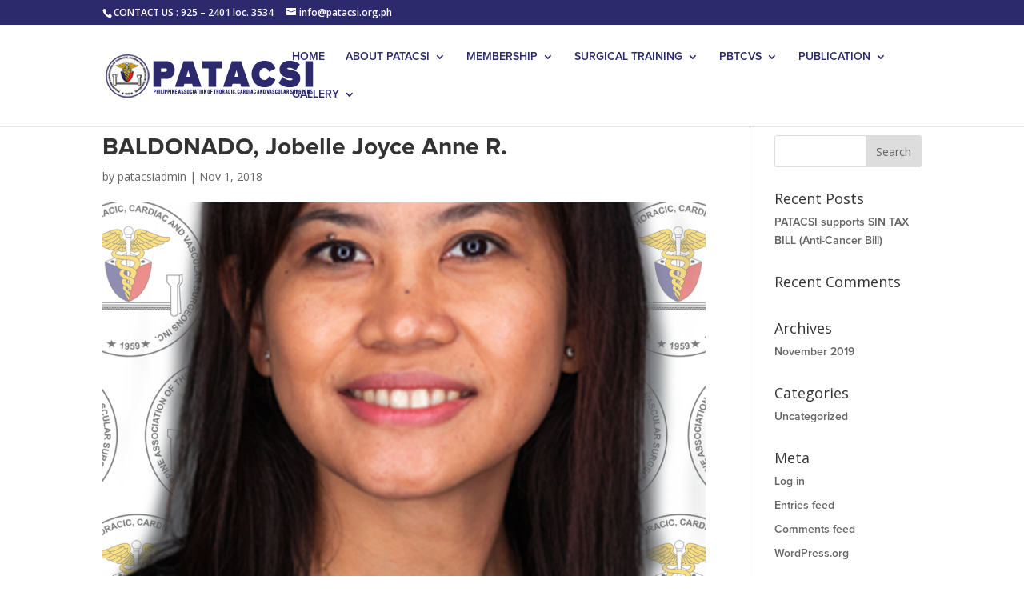

--- FILE ---
content_type: text/html; charset=UTF-8
request_url: https://patacsi.org.ph/team-showcase/baldonado-jobelle-joyce-anne-r/
body_size: 10763
content:
<!DOCTYPE html>
<html lang="en-US">
<head>
	<meta charset="UTF-8" />
<meta http-equiv="X-UA-Compatible" content="IE=edge">
	<link rel="pingback" href="https://patacsi.org.ph/xmlrpc.php" />

	<script type="text/javascript">
		document.documentElement.className = 'js';
	</script>

	<script>var et_site_url='https://patacsi.org.ph';var et_post_id='1255';function et_core_page_resource_fallback(a,b){"undefined"===typeof b&&(b=a.sheet.cssRules&&0===a.sheet.cssRules.length);b&&(a.onerror=null,a.onload=null,a.href?a.href=et_site_url+"/?et_core_page_resource="+a.id+et_post_id:a.src&&(a.src=et_site_url+"/?et_core_page_resource="+a.id+et_post_id))}
</script><title>BALDONADO, Jobelle Joyce Anne R. | Patacsi</title>
<meta name='robots' content='max-image-preview:large' />
<link rel='dns-prefetch' href='//maxcdn.bootstrapcdn.com' />
<link rel='dns-prefetch' href='//use.fontawesome.com' />
<link rel='dns-prefetch' href='//fonts.googleapis.com' />
<link rel="alternate" type="application/rss+xml" title="Patacsi &raquo; Feed" href="https://patacsi.org.ph/feed/" />
<link rel="alternate" type="application/rss+xml" title="Patacsi &raquo; Comments Feed" href="https://patacsi.org.ph/comments/feed/" />
<meta content="Divi Child v.1.0.0" name="generator"/><link rel='stylesheet' id='wp-block-library-css' href='https://patacsi.org.ph/wp-includes/css/dist/block-library/style.min.css?ver=6.5.7' type='text/css' media='all' />
<style id='classic-theme-styles-inline-css' type='text/css'>
/*! This file is auto-generated */
.wp-block-button__link{color:#fff;background-color:#32373c;border-radius:9999px;box-shadow:none;text-decoration:none;padding:calc(.667em + 2px) calc(1.333em + 2px);font-size:1.125em}.wp-block-file__button{background:#32373c;color:#fff;text-decoration:none}
</style>
<style id='global-styles-inline-css' type='text/css'>
body{--wp--preset--color--black: #000000;--wp--preset--color--cyan-bluish-gray: #abb8c3;--wp--preset--color--white: #ffffff;--wp--preset--color--pale-pink: #f78da7;--wp--preset--color--vivid-red: #cf2e2e;--wp--preset--color--luminous-vivid-orange: #ff6900;--wp--preset--color--luminous-vivid-amber: #fcb900;--wp--preset--color--light-green-cyan: #7bdcb5;--wp--preset--color--vivid-green-cyan: #00d084;--wp--preset--color--pale-cyan-blue: #8ed1fc;--wp--preset--color--vivid-cyan-blue: #0693e3;--wp--preset--color--vivid-purple: #9b51e0;--wp--preset--gradient--vivid-cyan-blue-to-vivid-purple: linear-gradient(135deg,rgba(6,147,227,1) 0%,rgb(155,81,224) 100%);--wp--preset--gradient--light-green-cyan-to-vivid-green-cyan: linear-gradient(135deg,rgb(122,220,180) 0%,rgb(0,208,130) 100%);--wp--preset--gradient--luminous-vivid-amber-to-luminous-vivid-orange: linear-gradient(135deg,rgba(252,185,0,1) 0%,rgba(255,105,0,1) 100%);--wp--preset--gradient--luminous-vivid-orange-to-vivid-red: linear-gradient(135deg,rgba(255,105,0,1) 0%,rgb(207,46,46) 100%);--wp--preset--gradient--very-light-gray-to-cyan-bluish-gray: linear-gradient(135deg,rgb(238,238,238) 0%,rgb(169,184,195) 100%);--wp--preset--gradient--cool-to-warm-spectrum: linear-gradient(135deg,rgb(74,234,220) 0%,rgb(151,120,209) 20%,rgb(207,42,186) 40%,rgb(238,44,130) 60%,rgb(251,105,98) 80%,rgb(254,248,76) 100%);--wp--preset--gradient--blush-light-purple: linear-gradient(135deg,rgb(255,206,236) 0%,rgb(152,150,240) 100%);--wp--preset--gradient--blush-bordeaux: linear-gradient(135deg,rgb(254,205,165) 0%,rgb(254,45,45) 50%,rgb(107,0,62) 100%);--wp--preset--gradient--luminous-dusk: linear-gradient(135deg,rgb(255,203,112) 0%,rgb(199,81,192) 50%,rgb(65,88,208) 100%);--wp--preset--gradient--pale-ocean: linear-gradient(135deg,rgb(255,245,203) 0%,rgb(182,227,212) 50%,rgb(51,167,181) 100%);--wp--preset--gradient--electric-grass: linear-gradient(135deg,rgb(202,248,128) 0%,rgb(113,206,126) 100%);--wp--preset--gradient--midnight: linear-gradient(135deg,rgb(2,3,129) 0%,rgb(40,116,252) 100%);--wp--preset--font-size--small: 13px;--wp--preset--font-size--medium: 20px;--wp--preset--font-size--large: 36px;--wp--preset--font-size--x-large: 42px;--wp--preset--spacing--20: 0.44rem;--wp--preset--spacing--30: 0.67rem;--wp--preset--spacing--40: 1rem;--wp--preset--spacing--50: 1.5rem;--wp--preset--spacing--60: 2.25rem;--wp--preset--spacing--70: 3.38rem;--wp--preset--spacing--80: 5.06rem;--wp--preset--shadow--natural: 6px 6px 9px rgba(0, 0, 0, 0.2);--wp--preset--shadow--deep: 12px 12px 50px rgba(0, 0, 0, 0.4);--wp--preset--shadow--sharp: 6px 6px 0px rgba(0, 0, 0, 0.2);--wp--preset--shadow--outlined: 6px 6px 0px -3px rgba(255, 255, 255, 1), 6px 6px rgba(0, 0, 0, 1);--wp--preset--shadow--crisp: 6px 6px 0px rgba(0, 0, 0, 1);}:where(.is-layout-flex){gap: 0.5em;}:where(.is-layout-grid){gap: 0.5em;}body .is-layout-flex{display: flex;}body .is-layout-flex{flex-wrap: wrap;align-items: center;}body .is-layout-flex > *{margin: 0;}body .is-layout-grid{display: grid;}body .is-layout-grid > *{margin: 0;}:where(.wp-block-columns.is-layout-flex){gap: 2em;}:where(.wp-block-columns.is-layout-grid){gap: 2em;}:where(.wp-block-post-template.is-layout-flex){gap: 1.25em;}:where(.wp-block-post-template.is-layout-grid){gap: 1.25em;}.has-black-color{color: var(--wp--preset--color--black) !important;}.has-cyan-bluish-gray-color{color: var(--wp--preset--color--cyan-bluish-gray) !important;}.has-white-color{color: var(--wp--preset--color--white) !important;}.has-pale-pink-color{color: var(--wp--preset--color--pale-pink) !important;}.has-vivid-red-color{color: var(--wp--preset--color--vivid-red) !important;}.has-luminous-vivid-orange-color{color: var(--wp--preset--color--luminous-vivid-orange) !important;}.has-luminous-vivid-amber-color{color: var(--wp--preset--color--luminous-vivid-amber) !important;}.has-light-green-cyan-color{color: var(--wp--preset--color--light-green-cyan) !important;}.has-vivid-green-cyan-color{color: var(--wp--preset--color--vivid-green-cyan) !important;}.has-pale-cyan-blue-color{color: var(--wp--preset--color--pale-cyan-blue) !important;}.has-vivid-cyan-blue-color{color: var(--wp--preset--color--vivid-cyan-blue) !important;}.has-vivid-purple-color{color: var(--wp--preset--color--vivid-purple) !important;}.has-black-background-color{background-color: var(--wp--preset--color--black) !important;}.has-cyan-bluish-gray-background-color{background-color: var(--wp--preset--color--cyan-bluish-gray) !important;}.has-white-background-color{background-color: var(--wp--preset--color--white) !important;}.has-pale-pink-background-color{background-color: var(--wp--preset--color--pale-pink) !important;}.has-vivid-red-background-color{background-color: var(--wp--preset--color--vivid-red) !important;}.has-luminous-vivid-orange-background-color{background-color: var(--wp--preset--color--luminous-vivid-orange) !important;}.has-luminous-vivid-amber-background-color{background-color: var(--wp--preset--color--luminous-vivid-amber) !important;}.has-light-green-cyan-background-color{background-color: var(--wp--preset--color--light-green-cyan) !important;}.has-vivid-green-cyan-background-color{background-color: var(--wp--preset--color--vivid-green-cyan) !important;}.has-pale-cyan-blue-background-color{background-color: var(--wp--preset--color--pale-cyan-blue) !important;}.has-vivid-cyan-blue-background-color{background-color: var(--wp--preset--color--vivid-cyan-blue) !important;}.has-vivid-purple-background-color{background-color: var(--wp--preset--color--vivid-purple) !important;}.has-black-border-color{border-color: var(--wp--preset--color--black) !important;}.has-cyan-bluish-gray-border-color{border-color: var(--wp--preset--color--cyan-bluish-gray) !important;}.has-white-border-color{border-color: var(--wp--preset--color--white) !important;}.has-pale-pink-border-color{border-color: var(--wp--preset--color--pale-pink) !important;}.has-vivid-red-border-color{border-color: var(--wp--preset--color--vivid-red) !important;}.has-luminous-vivid-orange-border-color{border-color: var(--wp--preset--color--luminous-vivid-orange) !important;}.has-luminous-vivid-amber-border-color{border-color: var(--wp--preset--color--luminous-vivid-amber) !important;}.has-light-green-cyan-border-color{border-color: var(--wp--preset--color--light-green-cyan) !important;}.has-vivid-green-cyan-border-color{border-color: var(--wp--preset--color--vivid-green-cyan) !important;}.has-pale-cyan-blue-border-color{border-color: var(--wp--preset--color--pale-cyan-blue) !important;}.has-vivid-cyan-blue-border-color{border-color: var(--wp--preset--color--vivid-cyan-blue) !important;}.has-vivid-purple-border-color{border-color: var(--wp--preset--color--vivid-purple) !important;}.has-vivid-cyan-blue-to-vivid-purple-gradient-background{background: var(--wp--preset--gradient--vivid-cyan-blue-to-vivid-purple) !important;}.has-light-green-cyan-to-vivid-green-cyan-gradient-background{background: var(--wp--preset--gradient--light-green-cyan-to-vivid-green-cyan) !important;}.has-luminous-vivid-amber-to-luminous-vivid-orange-gradient-background{background: var(--wp--preset--gradient--luminous-vivid-amber-to-luminous-vivid-orange) !important;}.has-luminous-vivid-orange-to-vivid-red-gradient-background{background: var(--wp--preset--gradient--luminous-vivid-orange-to-vivid-red) !important;}.has-very-light-gray-to-cyan-bluish-gray-gradient-background{background: var(--wp--preset--gradient--very-light-gray-to-cyan-bluish-gray) !important;}.has-cool-to-warm-spectrum-gradient-background{background: var(--wp--preset--gradient--cool-to-warm-spectrum) !important;}.has-blush-light-purple-gradient-background{background: var(--wp--preset--gradient--blush-light-purple) !important;}.has-blush-bordeaux-gradient-background{background: var(--wp--preset--gradient--blush-bordeaux) !important;}.has-luminous-dusk-gradient-background{background: var(--wp--preset--gradient--luminous-dusk) !important;}.has-pale-ocean-gradient-background{background: var(--wp--preset--gradient--pale-ocean) !important;}.has-electric-grass-gradient-background{background: var(--wp--preset--gradient--electric-grass) !important;}.has-midnight-gradient-background{background: var(--wp--preset--gradient--midnight) !important;}.has-small-font-size{font-size: var(--wp--preset--font-size--small) !important;}.has-medium-font-size{font-size: var(--wp--preset--font-size--medium) !important;}.has-large-font-size{font-size: var(--wp--preset--font-size--large) !important;}.has-x-large-font-size{font-size: var(--wp--preset--font-size--x-large) !important;}
.wp-block-navigation a:where(:not(.wp-element-button)){color: inherit;}
:where(.wp-block-post-template.is-layout-flex){gap: 1.25em;}:where(.wp-block-post-template.is-layout-grid){gap: 1.25em;}
:where(.wp-block-columns.is-layout-flex){gap: 2em;}:where(.wp-block-columns.is-layout-grid){gap: 2em;}
.wp-block-pullquote{font-size: 1.5em;line-height: 1.6;}
</style>
<link rel='stylesheet' id='wpdm-font-awesome-css' href='https://patacsi.org.ph/wp-content/plugins/download-manager/assets/fontawesome/css/all.min.css?ver=6.5.7' type='text/css' media='all' />
<link rel='stylesheet' id='wpdm-frontend-css-css' href='https://patacsi.org.ph/wp-content/plugins/download-manager/assets/bootstrap/css/bootstrap.min.css?ver=6.5.7' type='text/css' media='all' />
<link rel='stylesheet' id='wpdm-front-css' href='https://patacsi.org.ph/wp-content/plugins/download-manager/assets/css/front.css?ver=6.5.7' type='text/css' media='all' />
<link rel='stylesheet' id='lana-downloads-manager-css' href='https://patacsi.org.ph/wp-content/plugins/lana-downloads-manager//assets/css/lana-downloads-manager.css?ver=1.8.2' type='text/css' media='all' />
<link rel='stylesheet' id='wpcf-slick-css' href='https://patacsi.org.ph/wp-content/plugins/wp-carousel-free/public/css/slick.css?ver=2.1.5' type='text/css' media='all' />
<link rel='stylesheet' id='wp-carousel-free-fontawesome-css' href='https://patacsi.org.ph/wp-content/plugins/wp-carousel-free/public/css/font-awesome.min.css?ver=2.1.5' type='text/css' media='all' />
<link rel='stylesheet' id='wp-carousel-free-css' href='https://patacsi.org.ph/wp-content/plugins/wp-carousel-free/public/css/wp-carousel-free-public.css?ver=2.1.5' type='text/css' media='all' />
<link rel='stylesheet' id='fontawesome-css' href='https://maxcdn.bootstrapcdn.com/font-awesome/4.7.0/css/font-awesome.min.css?ver=2.8' type='text/css' media='all' />
<link rel='stylesheet' id='wpos-slick-style-css' href='https://patacsi.org.ph/wp-content/plugins/wp-team-showcase-and-slider/assets/css/slick.css?ver=2.8' type='text/css' media='all' />
<link rel='stylesheet' id='wpos-magnific-popup-style-css' href='https://patacsi.org.ph/wp-content/plugins/wp-team-showcase-and-slider/assets/css/magnific-popup.css?ver=2.8' type='text/css' media='all' />
<link rel='stylesheet' id='tsas-public-style-css' href='https://patacsi.org.ph/wp-content/plugins/wp-team-showcase-and-slider/assets/css/wp-tsas-public.css?ver=2.8' type='text/css' media='all' />
<link rel='stylesheet' id='parent-style-css' href='https://patacsi.org.ph/wp-content/themes/Divi/style.css?ver=6.5.7' type='text/css' media='all' />
<link rel='stylesheet' id='font-awesome-css' href='//use.fontawesome.com/releases/v5.6.3/css/all.css?ver=6.5.7' type='text/css' media='all' />
<link rel='stylesheet' id='divi-fonts-css' href='https://fonts.googleapis.com/css?family=Open+Sans:300italic,400italic,600italic,700italic,800italic,400,300,600,700,800&#038;subset=latin,latin-ext' type='text/css' media='all' />
<link rel='stylesheet' id='divi-style-css' href='https://patacsi.org.ph/wp-content/themes/divi-child/style.css?ver=3.27.3' type='text/css' media='all' />
<link rel='stylesheet' id='dashicons-css' href='https://patacsi.org.ph/wp-includes/css/dashicons.min.css?ver=6.5.7' type='text/css' media='all' />
<link rel='stylesheet' id='video-conferencing-with-zoom-api-css' href='https://patacsi.org.ph/wp-content/plugins/video-conferencing-with-zoom-api/assets/public/css/style.min.css?ver=3.8.15' type='text/css' media='all' />
<script type="text/javascript" src="https://patacsi.org.ph/wp-includes/js/jquery/jquery.min.js?ver=3.7.1" id="jquery-core-js"></script>
<script type="text/javascript" src="https://patacsi.org.ph/wp-includes/js/jquery/jquery-migrate.min.js?ver=3.4.1" id="jquery-migrate-js"></script>
<script type="text/javascript" src="https://patacsi.org.ph/wp-content/plugins/download-manager/assets/bootstrap/js/popper.min.js?ver=6.5.7" id="wpdm-poper-js"></script>
<script type="text/javascript" src="https://patacsi.org.ph/wp-content/plugins/download-manager/assets/bootstrap/js/bootstrap.min.js?ver=6.5.7" id="wpdm-frontend-js-js"></script>
<script type="text/javascript" id="wpdm-frontjs-js-extra">
/* <![CDATA[ */
var wpdm_url = {"home":"https:\/\/patacsi.org.ph\/","site":"https:\/\/patacsi.org.ph\/","ajax":"https:\/\/patacsi.org.ph\/wp-admin\/admin-ajax.php"};
var wpdm_js = {"spinner":"<i class=\"fas fa-sun fa-spin\"><\/i>","client_id":"4eacc83aeb0b89e3d875072e5d663c98"};
var wpdm_strings = {"pass_var":"Password Verified!","pass_var_q":"Please click following button to start download.","start_dl":"Start Download"};
/* ]]> */
</script>
<script type="text/javascript" src="https://patacsi.org.ph/wp-content/plugins/download-manager/assets/js/front.js?ver=3.2.90" id="wpdm-frontjs-js"></script>
<link rel="https://api.w.org/" href="https://patacsi.org.ph/wp-json/" /><link rel="EditURI" type="application/rsd+xml" title="RSD" href="https://patacsi.org.ph/xmlrpc.php?rsd" />
<meta name="generator" content="WordPress 6.5.7" />
<link rel="canonical" href="https://patacsi.org.ph/team-showcase/baldonado-jobelle-joyce-anne-r/" />
<link rel='shortlink' href='https://patacsi.org.ph/?p=1255' />
<link rel="alternate" type="application/json+oembed" href="https://patacsi.org.ph/wp-json/oembed/1.0/embed?url=https%3A%2F%2Fpatacsi.org.ph%2Fteam-showcase%2Fbaldonado-jobelle-joyce-anne-r%2F" />
<link rel="alternate" type="text/xml+oembed" href="https://patacsi.org.ph/wp-json/oembed/1.0/embed?url=https%3A%2F%2Fpatacsi.org.ph%2Fteam-showcase%2Fbaldonado-jobelle-joyce-anne-r%2F&#038;format=xml" />
<meta name="viewport" content="width=device-width, initial-scale=1.0, maximum-scale=1.0, user-scalable=0" /><link rel="shortcut icon" href="" /><link rel="stylesheet" id="et-divi-customizer-global-cached-inline-styles" href="https://patacsi.org.ph/wp-content/cache/et/global/et-divi-customizer-global-17679772575955.min.css" onerror="et_core_page_resource_fallback(this, true)" onload="et_core_page_resource_fallback(this)" /><meta name="generator" content="WordPress Download Manager 3.2.90" />
                <style>
        /* WPDM Link Template Styles */        </style>
                <style>

            :root {
                --color-primary: #4a8eff;
                --color-primary-rgb: 74, 142, 255;
                --color-primary-hover: #5998ff;
                --color-primary-active: #3281ff;
                --color-secondary: #6c757d;
                --color-secondary-rgb: 108, 117, 125;
                --color-secondary-hover: #6c757d;
                --color-secondary-active: #6c757d;
                --color-success: #018e11;
                --color-success-rgb: 1, 142, 17;
                --color-success-hover: #0aad01;
                --color-success-active: #0c8c01;
                --color-info: #2CA8FF;
                --color-info-rgb: 44, 168, 255;
                --color-info-hover: #2CA8FF;
                --color-info-active: #2CA8FF;
                --color-warning: #FFB236;
                --color-warning-rgb: 255, 178, 54;
                --color-warning-hover: #FFB236;
                --color-warning-active: #FFB236;
                --color-danger: #ff5062;
                --color-danger-rgb: 255, 80, 98;
                --color-danger-hover: #ff5062;
                --color-danger-active: #ff5062;
                --color-green: #30b570;
                --color-blue: #0073ff;
                --color-purple: #8557D3;
                --color-red: #ff5062;
                --color-muted: rgba(69, 89, 122, 0.6);
                --wpdm-font: "Rubik", -apple-system, BlinkMacSystemFont, "Segoe UI", Roboto, Helvetica, Arial, sans-serif, "Apple Color Emoji", "Segoe UI Emoji", "Segoe UI Symbol";
            }

            .wpdm-download-link.btn.btn-primary {
                border-radius: 4px;
            }


        </style>
        </head>
<body class="team_showcase_post-template-default single single-team_showcase_post postid-1255 et_pb_button_helper_class et_fixed_nav et_show_nav et_cover_background et_secondary_nav_enabled et_pb_gutter osx et_pb_gutters3 et_primary_nav_dropdown_animation_fade et_secondary_nav_dropdown_animation_fade et_pb_footer_columns4 et_header_style_left et_smooth_scroll et_right_sidebar et_divi_theme et-db et_minified_js et_minified_css">
	<div id="page-container">

					<div id="top-header">
			<div class="container clearfix">

			
				<div id="et-info">
									<span id="et-info-phone">CONTACT US : 925 – 2401 loc. 3534 </span>
				
									<a href="mailto:info@patacsi.org.ph"><span id="et-info-email">info@patacsi.org.ph</span></a>
				
								</div> <!-- #et-info -->

			
				<div id="et-secondary-menu">
								</div> <!-- #et-secondary-menu -->

			</div> <!-- .container -->
		</div> <!-- #top-header -->
		
	
			<header id="main-header" data-height-onload="66">
			<div class="container clearfix et_menu_container">
							<div class="logo_container">
					<span class="logo_helper"></span>
					<a href="https://patacsi.org.ph/">
						<img src="http://patacsi.org.ph/wp-content/uploads/2019/11/logo.png" alt="Patacsi" id="logo" data-height-percentage="54" />
					</a>
				</div>
							<div id="et-top-navigation" data-height="66" data-fixed-height="40">
											<nav id="top-menu-nav">
						<ul id="top-menu" class="nav"><li id="menu-item-5043" class="menu-item menu-item-type-post_type menu-item-object-page menu-item-home menu-item-5043"><a href="https://patacsi.org.ph/">Home</a></li>
<li id="menu-item-4623" class="menu-item menu-item-type-post_type menu-item-object-page menu-item-has-children menu-item-4623"><a href="https://patacsi.org.ph/about-patacsi/">About Patacsi</a>
<ul class="sub-menu">
	<li id="menu-item-4626" class="menu-item menu-item-type-post_type menu-item-object-page menu-item-4626"><a href="https://patacsi.org.ph/about-patacsi/mission-and-vision/">Mission and Vision</a></li>
	<li id="menu-item-4627" class="ppr-new-window menu-item menu-item-type-post_type menu-item-object-page menu-item-4627"><a target="_blank" rel="noopener" href="https://patacsi.org.ph/patacsi-by-laws-policies/">PATACSI By Laws / Policies</a></li>
	<li id="menu-item-4624" class="menu-item menu-item-type-post_type menu-item-object-page menu-item-has-children menu-item-4624"><a href="https://patacsi.org.ph/governance/">GOVERNANCE</a>
	<ul class="sub-menu">
		<li id="menu-item-4628" class="menu-item menu-item-type-post_type menu-item-object-page menu-item-4628"><a href="https://patacsi.org.ph/about-patacsi/inaugural-speech/">President’s Inaugural Speech</a></li>
		<li id="menu-item-4629" class="menu-item menu-item-type-post_type menu-item-object-page menu-item-4629"><a href="https://patacsi.org.ph/membership/board-of-directors/">PATACSI Board of Directors 2026</a></li>
		<li id="menu-item-4625" class="menu-item menu-item-type-post_type menu-item-object-page menu-item-4625"><a href="https://patacsi.org.ph/contact-us/">Contact Us</a></li>
	</ul>
</li>
</ul>
</li>
<li id="menu-item-4630" class="menu-item menu-item-type-post_type menu-item-object-page menu-item-has-children menu-item-4630"><a href="https://patacsi.org.ph/membership/">Membership</a>
<ul class="sub-menu">
	<li id="menu-item-4633" class="menu-item menu-item-type-post_type menu-item-object-page menu-item-4633"><a href="https://patacsi.org.ph/membership/patacsi-past-president/">PATACSI Past Presidents</a></li>
	<li id="menu-item-4637" class="menu-item menu-item-type-post_type menu-item-object-page menu-item-4637"><a href="https://patacsi.org.ph/fellows/">Fellows</a></li>
	<li id="menu-item-4632" class="menu-item menu-item-type-post_type menu-item-object-page menu-item-4632"><a href="https://patacsi.org.ph/membership/honorary-fellows/">Honorary Fellows</a></li>
	<li id="menu-item-4634" class="menu-item menu-item-type-post_type menu-item-object-page menu-item-4634"><a href="https://patacsi.org.ph/membership/senior-fellows/">Senior Fellows</a></li>
	<li id="menu-item-4636" class="menu-item menu-item-type-post_type menu-item-object-page menu-item-4636"><a href="https://patacsi.org.ph/tcvs-graduates/">TCVS Graduates</a></li>
	<li id="menu-item-4635" class="menu-item menu-item-type-post_type menu-item-object-page menu-item-4635"><a href="https://patacsi.org.ph/membership/tcvs-fellows-in-training/">TCVS Fellows-in-Training</a></li>
	<li id="menu-item-4631" class="menu-item menu-item-type-post_type menu-item-object-page menu-item-4631"><a href="https://patacsi.org.ph/membership/application-for-membership/">Application for Membership</a></li>
</ul>
</li>
<li id="menu-item-4640" class="menu-item menu-item-type-post_type menu-item-object-page menu-item-has-children menu-item-4640"><a href="https://patacsi.org.ph/surgical-training/">Surgical Training</a>
<ul class="sub-menu">
	<li id="menu-item-4642" class="menu-item menu-item-type-post_type menu-item-object-page menu-item-4642"><a href="https://patacsi.org.ph/surgical-training/list-of-accredited-institutions/">List of Accredited Institutions</a></li>
	<li id="menu-item-4659" class="menu-item menu-item-type-post_type menu-item-object-page menu-item-4659"><a href="https://patacsi.org.ph/surgical-training/tcvs-new-core-curriculum/tcvs-tracking-curriculum/">TCVS New Curriculum</a></li>
	<li id="menu-item-4639" class="menu-item menu-item-type-post_type menu-item-object-page menu-item-4639"><a href="https://patacsi.org.ph/accreditation-manual/">TCVS Accreditation Requirements / Manual</a></li>
</ul>
</li>
<li id="menu-item-4644" class="menu-item menu-item-type-post_type menu-item-object-page menu-item-has-children menu-item-4644"><a href="https://patacsi.org.ph/pbtcvs/">PBTCVS</a>
<ul class="sub-menu">
	<li id="menu-item-4647" class="menu-item menu-item-type-post_type menu-item-object-page menu-item-4647"><a href="https://patacsi.org.ph/membership/pbtcvs-board-of-examiners/">PBTCVS Board of Directors</a></li>
	<li id="menu-item-4648" class="menu-item menu-item-type-post_type menu-item-object-page menu-item-4648"><a href="https://patacsi.org.ph/membership/pbtcvs-diplomates/">PBTCVS Diplomates</a></li>
	<li id="menu-item-4646" class="menu-item menu-item-type-post_type menu-item-object-page menu-item-4646"><a href="https://patacsi.org.ph/publications/pbtcvs-examination/">PBTCVS Examination</a></li>
</ul>
</li>
<li id="menu-item-4638" class="menu-item menu-item-type-post_type menu-item-object-page menu-item-has-children menu-item-4638"><a href="https://patacsi.org.ph/publications/">PUBLICATION</a>
<ul class="sub-menu">
	<li id="menu-item-4645" class="menu-item menu-item-type-post_type menu-item-object-page menu-item-4645"><a href="https://patacsi.org.ph/publications/pjtcvs/">PJTCVS</a></li>
	<li id="menu-item-4643" class="menu-item menu-item-type-post_type menu-item-object-page menu-item-4643"><a href="https://patacsi.org.ph/publications/tcvs-covid-19-guidelines/">TCVS COVID-19 Guidelines</a></li>
</ul>
</li>
<li id="menu-item-4649" class="menu-item menu-item-type-post_type menu-item-object-page menu-item-has-children menu-item-4649"><a href="https://patacsi.org.ph/gallery/">Gallery</a>
<ul class="sub-menu">
	<li id="menu-item-4650" class="menu-item menu-item-type-post_type menu-item-object-page menu-item-4650"><a href="https://patacsi.org.ph/calendarofactivities2024/">CALENDAR of ACTIVITIES 2024</a></li>
	<li id="menu-item-4663" class="menu-item menu-item-type-post_type menu-item-object-page menu-item-has-children menu-item-4663"><a href="https://patacsi.org.ph/videos/">Photo &#038; Videos</a>
	<ul class="sub-menu">
		<li id="menu-item-4652" class="menu-item menu-item-type-post_type menu-item-object-page menu-item-4652"><a href="https://patacsi.org.ph/surgical-research/">SURGICAL RESEARCH</a></li>
		<li id="menu-item-4651" class="menu-item menu-item-type-post_type menu-item-object-page menu-item-4651"><a href="https://patacsi.org.ph/annualconventionsprogram-2023/">Annual Convention-VIDEOS</a></li>
		<li id="menu-item-4654" class="menu-item menu-item-type-post_type menu-item-object-page menu-item-4654"><a href="https://patacsi.org.ph/annual-induction-and-fellowship-night/">ANNUAL INDUCTION and FELLOWSHIP NIGHT</a></li>
	</ul>
</li>
</ul>
</li>
</ul>						</nav>
					
					
					
					
					<div id="et_mobile_nav_menu">
				<div class="mobile_nav closed">
					<span class="select_page">Select Page</span>
					<span class="mobile_menu_bar mobile_menu_bar_toggle"></span>
				</div>
			</div>				</div> <!-- #et-top-navigation -->
			</div> <!-- .container -->
			<div class="et_search_outer">
				<div class="container et_search_form_container">
					<form role="search" method="get" class="et-search-form" action="https://patacsi.org.ph/">
					<input type="search" class="et-search-field" placeholder="Search &hellip;" value="" name="s" title="Search for:" />					</form>
					<span class="et_close_search_field"></span>
				</div>
			</div>
		</header> <!-- #main-header -->
			<div id="et-main-area">
	
<div id="main-content">
		<div class="container">
		<div id="content-area" class="clearfix">
			<div id="left-area">
											<article id="post-1255" class="et_pb_post post-1255 team_showcase_post type-team_showcase_post status-publish has-post-thumbnail hentry tsas-category-fellow">
											<div class="et_post_meta_wrapper">
							<h1 class="entry-title">BALDONADO, Jobelle Joyce Anne R.</h1>

						<p class="post-meta"> by <span class="author vcard"><a href="https://patacsi.org.ph/author/patacsiadmin/" title="Posts by patacsiadmin" rel="author">patacsiadmin</a></span> | <span class="published">Nov 1, 2018</span></p><img src="https://patacsi.org.ph/wp-content/uploads/2018/11/Baldonado1-1080x675.png" alt="BALDONADO, Jobelle Joyce Anne R." class="" width='1080' height='675' />
												</div> <!-- .et_post_meta_wrapper -->
				
					<div class="entry-content">
					<p>Email Address :<br />
jobellebaldonado@gmail.com</p>
<p>Clinic Address :<br />
St. Martin de Porres Hospital, Candon City</p>
<p>Clinic Schedule &amp; Contact No. :</p>
<p>Hospital Affiliation :<br />
(1) St. Martin de Porres Hospital, Candon City<br />
(2) Lorma Medical Center, San Fernando, La Union<br />
(3) Mariano Marcos Memorial Hospital and Medical Center, Batac, Ilocos Norte</p>
<p>Medical School :<br />
University of the Philippines, Manila, 2010</p>
<p>Residency Training :<br />
UP &#8211; Philippine General Hospital, 2013</p>
<p>TCVS Fellowship Training :<br />
UP &#8211; Philippine General Hospital, 2016</p>
<p>TCVS Foreign Fellowship Training :<br />
Adult Cardiac Surgery, Mayo Clinic, Rochester MN, 2018<br />
General Thoracic Surgery, Mayo Clinic, Rochester MN, 2019</p>
<p>PROFESSIONAL MEMBERSHIP :<br />
(1) Fellow, PATACSI<br />
(2) Member, Manila Medical Society, 2016<br />
(3) Member, Philippine Medical Association, 2016<br />
(4) Member, Philippine Association of Nutrition, alpha chapter, 2005<br />
(5) Member, UP Bannuar, University of the Philippines Diliman, 2005</p>
<p>Certifications :<br />
(1) Philippine Board of Thoracic, Cardiac and Vascular Surgery, Inc., 2017<br />
(2) ECFMG certified, February 7, 2017<br />
(3) US Medical Licensure Examination Step 1, 2015, passed<br />
(4) US Medical Licensure Examination Step 2 CK, May 2016, passed<br />
(5) US Medical Licensure Examination Step 2 CS, December 2016, passed<br />
(6) Physician’s Licensure Examination, 2010<br />
(7) Nutrition and Dietetics Licensure Examination 2006 (Board Topnotcher – ranked #1 among all examinees in the Philippines)</p>
					</div> <!-- .entry-content -->
					<div class="et_post_meta_wrapper">
										</div> <!-- .et_post_meta_wrapper -->
				</article> <!-- .et_pb_post -->

						</div> <!-- #left-area -->

				<div id="sidebar">
		<div id="search-2" class="et_pb_widget widget_search"><form role="search" method="get" id="searchform" class="searchform" action="https://patacsi.org.ph/">
				<div>
					<label class="screen-reader-text" for="s">Search for:</label>
					<input type="text" value="" name="s" id="s" />
					<input type="submit" id="searchsubmit" value="Search" />
				</div>
			</form></div> <!-- end .et_pb_widget -->
		<div id="recent-posts-2" class="et_pb_widget widget_recent_entries">
		<h4 class="widgettitle">Recent Posts</h4>
		<ul>
											<li>
					<a href="https://patacsi.org.ph/patacsi-supports-sin-tax-bill-anti-cancer-bill/">PATACSI supports SIN TAX BILL (Anti-Cancer Bill)</a>
									</li>
					</ul>

		</div> <!-- end .et_pb_widget --><div id="recent-comments-2" class="et_pb_widget widget_recent_comments"><h4 class="widgettitle">Recent Comments</h4><ul id="recentcomments"></ul></div> <!-- end .et_pb_widget --><div id="archives-2" class="et_pb_widget widget_archive"><h4 class="widgettitle">Archives</h4>
			<ul>
					<li><a href='https://patacsi.org.ph/2019/11/'>November 2019</a></li>
			</ul>

			</div> <!-- end .et_pb_widget --><div id="categories-2" class="et_pb_widget widget_categories"><h4 class="widgettitle">Categories</h4>
			<ul>
					<li class="cat-item cat-item-1"><a href="https://patacsi.org.ph/category/uncategorized/">Uncategorized</a>
</li>
			</ul>

			</div> <!-- end .et_pb_widget --><div id="meta-2" class="et_pb_widget widget_meta"><h4 class="widgettitle">Meta</h4>
		<ul>
						<li><a href="https://patacsi.org.ph/wp-login.php">Log in</a></li>
			<li><a href="https://patacsi.org.ph/feed/">Entries feed</a></li>
			<li><a href="https://patacsi.org.ph/comments/feed/">Comments feed</a></li>

			<li><a href="https://wordpress.org/">WordPress.org</a></li>
		</ul>

		</div> <!-- end .et_pb_widget -->	</div> <!-- end #sidebar -->
		</div> <!-- #content-area -->
	</div> <!-- .container -->
	</div> <!-- #main-content -->


	<span class="et_pb_scroll_top et-pb-icon"></span>


			<footer id="main-footer">
				
<div class="container">
    <div id="footer-widgets" class="clearfix">
		<div class="footer-widget"><div id="media_image-2" class="fwidget et_pb_widget widget_media_image"><a href="http://patacsi.org.ph/"><img width="199" height="42" src="https://patacsi.org.ph/wp-content/uploads/2019/11/patacsi-logo-white.png" class="image wp-image-91  attachment-full size-full" alt="" style="max-width: 100%; height: auto;" decoding="async" loading="lazy" /></a></div> <!-- end .fwidget --><div id="text-2" class="fwidget et_pb_widget widget_text">			<div class="textwidget"></div>
		</div> <!-- end .fwidget --></div> <!-- end .footer-widget --><div class="footer-widget"><div id="text-3" class="fwidget et_pb_widget widget_text">			<div class="textwidget"><div class="space">
<h3>(02) 8925 2401</h3>
<h3>Room 514, 5th Floor, Medical Arts Building, Philippine Heart Center, East Avenue, Diliman,<br />
Quezon City, Metro Manila</h3>
</div>
</div>
		</div> <!-- end .fwidget --><div id="nav_menu-2" class="fwidget et_pb_widget widget_nav_menu"></div> <!-- end .fwidget --></div> <!-- end .footer-widget --><div class="footer-widget"><div id="nav_menu-3" class="fwidget et_pb_widget widget_nav_menu"></div> <!-- end .fwidget --></div> <!-- end .footer-widget --><div class="footer-widget"><div id="custom_html-2" class="widget_text fwidget et_pb_widget widget_custom_html"><div class="textwidget custom-html-widget"><div class="textwidget"><div class="space-social"></div>
<h2>FIND US ON:</h2>
<link href="//netdna.bootstrapcdn.com/font-awesome/4.1.0/css/font-awesome.min.css" rel="stylesheet">
<div class="footer-social-widget"><a href="https://www.facebook.com/patacsi.tcvs/"><div class="icon social fb"><i class="fa fa-facebook"></i></div></a>
<div class="footer-social-widget"><a href="https://www.youtube.com/@patacsitcvs/"><div class="icon social youtube"><i class="fa fa-youtube"></i></div></a>
</i></div></div></div> <!-- end .fwidget --></div> <!-- end .footer-widget -->    </div> <!-- #footer-widgets -->
</div>    <!-- .container -->

		
				<div id="et-footer-nav">
					<div class="container">
											</div>
				</div> <!-- #et-footer-nav -->

			
				<div id="footer-bottom">
					<div class="container clearfix">
				<div id="footer-info">© Copyright  © 2019 PATACSI| All Rights Reserved | Designed &amp; Developed by: <a href="https://gracecruz.net/">Hector Cruz &amp; Grace Cruz</a></div>					</div>	<!-- .container -->
				</div>
			</footer> <!-- #main-footer -->
		</div> <!-- #et-main-area -->


	</div> <!-- #page-container -->

	            <script>
                jQuery(function($){

                    
                });
            </script>
            <div id="fb-root"></div>
            	<script type="text/javascript">
			</script>
	<script type="text/javascript" src="https://patacsi.org.ph/wp-includes/js/dist/vendor/wp-polyfill-inert.min.js?ver=3.1.2" id="wp-polyfill-inert-js"></script>
<script type="text/javascript" src="https://patacsi.org.ph/wp-includes/js/dist/vendor/regenerator-runtime.min.js?ver=0.14.0" id="regenerator-runtime-js"></script>
<script type="text/javascript" src="https://patacsi.org.ph/wp-includes/js/dist/vendor/wp-polyfill.min.js?ver=3.15.0" id="wp-polyfill-js"></script>
<script type="text/javascript" src="https://patacsi.org.ph/wp-includes/js/dist/hooks.min.js?ver=2810c76e705dd1a53b18" id="wp-hooks-js"></script>
<script type="text/javascript" src="https://patacsi.org.ph/wp-includes/js/dist/i18n.min.js?ver=5e580eb46a90c2b997e6" id="wp-i18n-js"></script>
<script type="text/javascript" id="wp-i18n-js-after">
/* <![CDATA[ */
wp.i18n.setLocaleData( { 'text direction\u0004ltr': [ 'ltr' ] } );
/* ]]> */
</script>
<script type="text/javascript" src="https://patacsi.org.ph/wp-includes/js/jquery/jquery.form.min.js?ver=4.3.0" id="jquery-form-js"></script>
<script type="text/javascript" id="divi-custom-script-js-extra">
/* <![CDATA[ */
var DIVI = {"item_count":"%d Item","items_count":"%d Items"};
var et_shortcodes_strings = {"previous":"Previous","next":"Next"};
var et_pb_custom = {"ajaxurl":"https:\/\/patacsi.org.ph\/wp-admin\/admin-ajax.php","images_uri":"https:\/\/patacsi.org.ph\/wp-content\/themes\/Divi\/images","builder_images_uri":"https:\/\/patacsi.org.ph\/wp-content\/themes\/Divi\/includes\/builder\/images","et_frontend_nonce":"c692636398","subscription_failed":"Please, check the fields below to make sure you entered the correct information.","et_ab_log_nonce":"d5201d65ec","fill_message":"Please, fill in the following fields:","contact_error_message":"Please, fix the following errors:","invalid":"Invalid email","captcha":"Captcha","prev":"Prev","previous":"Previous","next":"Next","wrong_captcha":"You entered the wrong number in captcha.","ignore_waypoints":"no","is_divi_theme_used":"1","widget_search_selector":".widget_search","is_ab_testing_active":"","page_id":"1255","unique_test_id":"","ab_bounce_rate":"5","is_cache_plugin_active":"no","is_shortcode_tracking":"","tinymce_uri":""};
var et_pb_box_shadow_elements = [];
/* ]]> */
</script>
<script type="text/javascript" src="https://patacsi.org.ph/wp-content/themes/Divi/js/custom.min.js?ver=3.27.3" id="divi-custom-script-js"></script>
<script type="text/javascript" src="https://patacsi.org.ph/wp-content/themes/Divi/includes/builder/scripts/cpt-modules-wrapper.js?ver=3.27.3" id="et-builder-cpt-modules-wrapper-js"></script>
<script type="text/javascript" src="https://patacsi.org.ph/wp-content/themes/Divi/core/admin/js/common.js?ver=3.27.3" id="et-core-common-js"></script>
</body>
</html>


--- FILE ---
content_type: text/css
request_url: https://patacsi.org.ph/wp-content/cache/et/global/et-divi-customizer-global-17679772575955.min.css
body_size: 1254
content:
#top-header,#et-secondary-nav li ul{background-color:#2c2a6c}.et_header_style_centered .mobile_nav .select_page,.et_header_style_split .mobile_nav .select_page,.et_nav_text_color_light #top-menu>li>a,.et_nav_text_color_dark #top-menu>li>a,#top-menu a,.et_mobile_menu li a,.et_nav_text_color_light .et_mobile_menu li a,.et_nav_text_color_dark .et_mobile_menu li a,#et_search_icon:before,.et_search_form_container input,span.et_close_search_field:after,#et-top-navigation .et-cart-info{color:#2c2a6c}.et_search_form_container input::-moz-placeholder{color:#2c2a6c}.et_search_form_container input::-webkit-input-placeholder{color:#2c2a6c}.et_search_form_container input:-ms-input-placeholder{color:#2c2a6c}#top-menu li a,.et_search_form_container input{font-weight:normal;font-style:normal;text-transform:uppercase;text-decoration:none}.et_search_form_container input::-moz-placeholder{font-weight:normal;font-style:normal;text-transform:uppercase;text-decoration:none}.et_search_form_container input::-webkit-input-placeholder{font-weight:normal;font-style:normal;text-transform:uppercase;text-decoration:none}.et_search_form_container input:-ms-input-placeholder{font-weight:normal;font-style:normal;text-transform:uppercase;text-decoration:none}#main-footer{background-color:#2c2a6c}#footer-widgets .footer-widget a,#footer-widgets .footer-widget li a,#footer-widgets .footer-widget li a:hover{color:#ffffff}.footer-widget{color:#ffffff}#main-footer .footer-widget h4{color:#ffffff}.footer-widget li:before{border-color:#ffffff}.bottom-nav,.bottom-nav a,.bottom-nav li.current-menu-item a{color:#ffffff}#et-footer-nav .bottom-nav li.current-menu-item a{color:#ffffff}#footer-info,#footer-info a{color:#ffffff}#footer-bottom .et-social-icon a{font-size:17px}#footer-bottom .et-social-icon a{color:#6c7191}.et_slide_in_menu_container,.et_slide_in_menu_container .et-search-field{letter-spacing:px}.et_slide_in_menu_container .et-search-field::-moz-placeholder{letter-spacing:px}.et_slide_in_menu_container .et-search-field::-webkit-input-placeholder{letter-spacing:px}.et_slide_in_menu_container .et-search-field:-ms-input-placeholder{letter-spacing:px}@media only screen and (min-width:981px){.et-fixed-header#top-header,.et-fixed-header#top-header #et-secondary-nav li ul{background-color:#2c2a6c}.et-fixed-header #top-menu a,.et-fixed-header #et_search_icon:before,.et-fixed-header #et_top_search .et-search-form input,.et-fixed-header .et_search_form_container input,.et-fixed-header .et_close_search_field:after,.et-fixed-header #et-top-navigation .et-cart-info{color:#2c2a6c!important}.et-fixed-header .et_search_form_container input::-moz-placeholder{color:#2c2a6c!important}.et-fixed-header .et_search_form_container input::-webkit-input-placeholder{color:#2c2a6c!important}.et-fixed-header .et_search_form_container input:-ms-input-placeholder{color:#2c2a6c!important}}@media only screen and (min-width:1350px){.et_pb_row{padding:27px 0}.et_pb_section{padding:54px 0}.single.et_pb_pagebuilder_layout.et_full_width_page .et_post_meta_wrapper{padding-top:81px}.et_pb_fullwidth_section{padding:0}}@font-face{font-family:proxima-nova;src:url(/wp-content/themes/divi-child/fonts/ProximaNova-Regular.otf)}@font-face{font-family:proxima-nova-semibold;src:url(/wp-content/themes/divi-child/fonts/ProximaNova-Semibold.otf)}@font-face{font-family:proxima-nova-bold;src:url(/wp-content/themes/divi-child/fonts/ProximaNova-Bold.otf)}@font-face{font-family:proxima-nova-light;src:url(/wp-content/themes/divi-child/fonts/ProximaNova-Light.otf)}h3,li,.footer-widget h2{font-family:'proxima-nova-semibold'!important}h1,h2{font-family:'proxima-nova-bold'!important}.lightfont{font-family:'proxima-nova-light'!important}h1 span.light,h1 span,h2 span{font-family:'proxima-nova-light'!important}#top-menu li li a{width:100%;text-transform:capitalize}#top-menu li li{margin:0;padding:0 0px;width:100%}#footer-info{float:none;text-align:center;font-family:'proxima-nova-light'!important}.footer-widget,.textwidget h3,.footer-widget li{font-family:'proxima-nova-light'!important;color:#ffffff;text-transform:uppercase}#footer-widgets{padding:3% 0 0}.et_pb_gutters3.et_pb_footer_columns4 .footer-widget .fwidget{margin-bottom:6.347%}.textwidget h3,.footer-widget li{font-size:14px;line-height:128%}.footer-widget li::before{border:none!Important}.space{padding-top:40px!important}.space-social{padding-top:20px!important}.footerspace{visibility:hidden}.footer-widget h2{color:#ffffff}.footer-social-widget{margin:20px auto;text-align:center}.footer-social-widget .icon{position:relative;text-align:center;width:0px;height:0px;padding:20px;border-top-right-radius:20px;border-top-left-radius:20px;border-bottom-right-radius:20px;border-bottom-left-radius:20px;-moz-border-radius:20px 20px 20px 20px;-webkit-border-radius:20px 20px 20px 20px;-khtml-border-radius:20px 20px 20px 20px;color:#FFFFFF}.footer-social-widget .icon i{font-size:20px;position:absolute;left:9px;top:10px}.footer-social-widget .icon.social{float:left;margin:0 7px 0 0;cursor:pointer;background:#6c7095;color:#2c2b6f;transition:0.5s;-moz-transition:0.5s;-webkit-transition:0.5s;-o-transition:0.5s}.footer-social-widget .icon.social:hover{background:#2c2a6c;color:#ffffff;transition:0.5s;-moz-transition:0.5s;-webkit-transition:0.5s;-o-transition:0.5s}.footer-social-widget .icon.social.fb i{left:13px;top:10px}.footer-social-widget .icon.social.tw i{left:11px}.footer-social-widget .icon.social.in i{left:11px}ul.tick{list-style:none;padding-left:30px}ul.tick li{position:relative;padding-left:25px;margin-bottom:20px}ul.tick li:before{content:'';width:20px;height:20px;position:absolute;background-image:url('/wp-content/uploads/2019/11/tick.png');background-size:cover;background-position:center;left:0;top:46%;transform:translateY(-50%)}#sp-wp-carousel-free-id-370.sp-wpcp-370 .wpcp-single-item{border:none!important}@media (min-width:1281px){.wp_teamshowcase_slider.design-1 .teamshowcase-image-bg,.wp_teamshowcase_grid.design-1 .teamshowcase-image-bg{height:378.88px}}@media screen and (max-width:480px){.wp_teamshowcase_slider.design-1 .teamshowcase-image-bg,.wp_teamshowcase_grid.design-1 .teamshowcase-image-bg{height:auto!important}}.wp_teamshowcase_slider.design-1 .teamshowcase-image-bg img,.wp_teamshowcase_grid.design-1 .teamshowcase-image-bg img{position:relative}.teamshowcase-image-bg .teamshowcase-hover-icon{position:absolute;top:0%}.wp_teamshowcase_slider.design-1 .member-name,.wp_teamshowcase_grid.design-1 .member-name,.wp_teamshowcase_grid.design-1 .member-name{font-size:17px;line-height:100%}.wp_teamshowcase_grid.design-1 .member-content .member-desc,.member-desc{display:none}ul.memberdesc li,.et_pb_team_member_description ul li,.wp-modal-body ul li,.wp-modal-body p{margin-bottom:20px;font-weight:400!important}.white-popup-block.wp-tsas-popup-wrp .et_pb_team_member_image{display:none}.wp-modal-body .et_pb_section{padding-top:0px!important}.wp-modal-header{background-size:contain!important}.wp_teamshowcase_slider.design-1 .teamshowcase-image-bg,.wp_teamshowcase_grid.design-1 .teamshowcase-image-bg{background:transparent!important}.et_post_meta_wrapper img{width:auto!important}ol.alpha{list-style-type:lower-alpha!important}.accredited table tr td,.tblsimple tr td{border:none;padding:6px 0px}.accredited table,.tblsimple{border:none;margin:20px 0px}